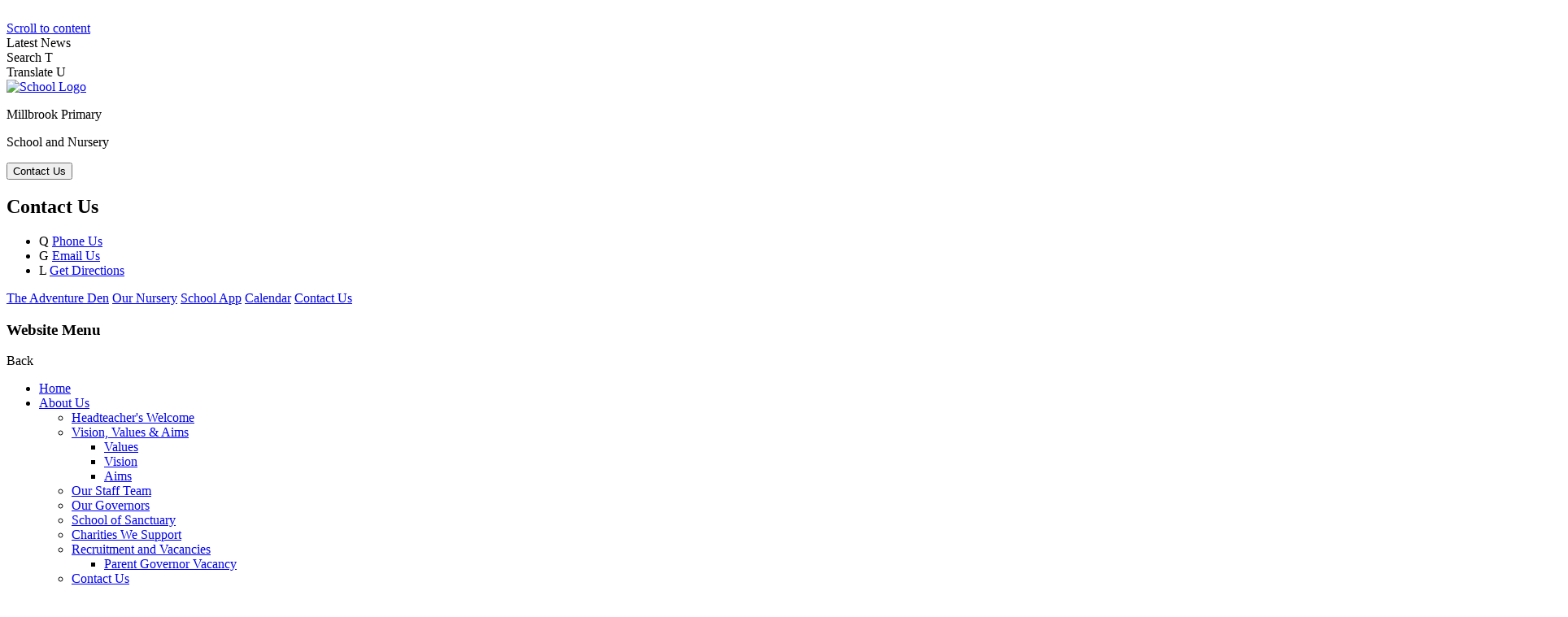

--- FILE ---
content_type: text/html; charset=utf-8
request_url: https://www.millbrookprimary.org.uk/
body_size: 79403
content:

<!doctype html>

            <!--[if IE 6]><html class="lt-ie10 lt-ie9 lt-ie8 lt-ie7 ie6 ie responsive" lang="en"><![endif]-->
            <!--[if IE 7]><html class="lt-ie10 lt-ie9 lt-ie8 ie7 ie responsive" lang="en"><![endif]-->
            <!--[if IE 8]><html class="lt-ie10 lt-ie9 ie8 ie responsive" lang="en"><![endif]-->
            <!--[if IE 9]><html class="lt-ie10 ie9 ie responsive" lang="en"><![endif]-->
            <!--[if gt IE 9]><!--><html class="responsive" lang="en"><!--<![endif]-->
            
  <head>
    <meta charset="utf-8">
    <meta http-equiv="X-UA-Compatible" content="IE=edge">
    <meta name="viewport" content="width=device-width, initial-scale=1">
    <meta name="description" content="Millbrook Primary School and Nursery">

    <title>Home | Millbrook Primary School and Nursery</title>

    




  <link rel="stylesheet" href="https://primarysite-prod-sorted.s3.amazonaws.com/static/7.0.4/gen/presenter_prologue_css.7b7812f9.css" type="text/css">




<style type="text/css">
  .ps_primarysite-editor_panel-site-coloured-content {
    background-color: #80011f!important;
  }
</style>


  <link rel="stylesheet" href="https://primarysite-prod-sorted.s3.amazonaws.com/static/7.0.4/gen/all-site-icon-choices.034951b5.css" type="text/css">



    
    <link rel="shortcut icon" href="https://primarysite-prod.s3.amazonaws.com/theme/MillbrookPrimarySchoolandNursery/favicon.ico">
    <link rel="apple-touch-icon" href="https://primarysite-prod.s3.amazonaws.com/theme/MillbrookPrimarySchoolandNursery/apple-touch-icon-precomposed.png">
    <link rel="apple-touch-icon-precomposed" href="https://primarysite-prod.s3.amazonaws.com/theme/MillbrookPrimarySchoolandNursery/apple-touch-icon-precomposed.png">
    
    
    <meta name="application-name" content="Millbrook Primary School and Nursery">
    <meta name="msapplication-TileColor" content="#80011f">
    <meta name="msapplication-TileImage" content="https://primarysite-prod.s3.amazonaws.com/theme/MillbrookPrimarySchoolandNursery/metro-icon.png">

    
    <link rel="stylesheet" class="style-swap current-stylesheet" type="text/css" href="https://primarysite-prod.s3.amazonaws.com/theme/BuildAssets/left-nav.css">
		<link rel="stylesheet" class="style-swap current-stylesheet" type="text/css" href="https://primarysite-prod.s3.amazonaws.com/theme/MillbrookPrimarySchoolandNursery/style.css">
    
    
    
    
    <link href="https://fonts.googleapis.com/css?family=Montserrat:400,400i,600,600i,700,700i&display=swap" rel="stylesheet">
    <link href="https://fonts.googleapis.com/css?family=Just+Another+Hand&display=swap" rel="stylesheet">
    
    
<link class="style-swap current-stylesheet" href="https://primarysite-prod.s3.amazonaws.com/theme/BuildAssets/swiper.css" rel="stylesheet" type="text/css"/>
<link class="style-swap current-stylesheet" href="https://primarysite-prod.s3.amazonaws.com/theme/MillbrookPrimarySchoolandNursery/homepage.css" rel="stylesheet" type="text/css"/>


    

<script>
  // This is the first instance of `window.psProps`, so if these values are removed, make sure
  // `window.psProps = {};` is still there because it's used in other places.
  window.psProps = {
    lazyLoadFallbackScript: 'https://primarysite-prod-sorted.s3.amazonaws.com/static/7.0.4/gen/lazy_load.1bfa9561.js',
    picturefillScript: 'https://primarysite-prod-sorted.s3.amazonaws.com/static/7.0.4/gen/picturefill.a26ebc92.js'
  };
</script>


  <script type="text/javascript" src="https://primarysite-prod-sorted.s3.amazonaws.com/static/7.0.4/gen/presenter_prologue_js.cfb79a3d.js"></script>


<script type="text/javascript">
  function ie() {
    for (var v = 3, el = document.createElement('b'), all = el.all || [];
      el.innerHTML = '<!--[if gt IE ' + (++v) + ']><i><![endif]-->', all[0]; );
    return v > 4 ? v : document.documentMode;
  }

  $(function() {
    switch (ie()) {
      case 10:
        ps.el.html.addClass('ie10');
      case 9:
      case 8:
        ps.el.body.prepend(
          '<div class="unsupported-browser">' +
            '<span class="warning-logo">&#xe00a; </span>' +
            'This website may not display correctly as you are using an old version of ' +
            'Internet Explorer. <a href="/primarysite/unsupported-browser/">More info</a>' +
          '</div>');
        break;
    }
  });
</script>

<script type="text/javascript">
  $(function() {
    ps.el.body
      .data('social_media_url', 'https://social.secure-primarysite.net/site/millbrook-primary-telford/')
      .data('social_media_api', 'https://social.secure-primarysite.net/api/site-connected/millbrook-primary-telford/')
      .data('STATIC_URL', 'https://primarysite-prod-sorted.s3.amazonaws.com/static/7.0.4/')
      .data('site_width', 670)
      .data('news_width', 482)
      .data('csrf_token', 'UVmBbMJ7IMfZXPu0DzczV0tei7QDBFbWfmjfA38JgPeHjcwJKmYfC7WBEcdVlq8p')
      .data('disable_right_click', 'True')
      .data('normalize_css', 'https://primarysite-prod-sorted.s3.amazonaws.com/static/7.0.4/gen/normalize_css.7bf5a737.css')
      .data('ck_editor_counterbalances', 'https://primarysite-prod-sorted.s3.amazonaws.com/static/7.0.4/gen/ck_editor_counterbalances.2519b40e.css')
      .data('basic_site', false)
      // Seasonal Effects
      .data('include_seasonal_effects', 'False')
      .data('show_seasonal_effects_on_page', 'True')
      .data('seasonal_effect', '23')
      .data('can_enable_seasonal_effects', 'True')
      .data('seasonal_effect_active', 'False')
      .data('disablePicturesBlock', false)
      .data('hasNewCookiePopup', true);

    if (document.documentElement.dataset.userId) {
      window.updateCsrf();
    }
  });
</script>


<script>

function recaptchaCallback() {
    grecaptcha.ready(function() {
        var grecaptcha_execute = function(){
    grecaptcha.execute('6LcHwgAiAAAAAJ6ncdKlMyB1uNoe_CBvkfgBiJz1', {action: 'homepage'}).then(function(token) {
        document.querySelectorAll('input.django-recaptcha-hidden-field').forEach(function (value) {
            value.value = token;
        });
        return token;
    })
};
grecaptcha_execute()
setInterval(grecaptcha_execute, 120000);


    });
  };
</script>






  </head>

  
<body class="home-body sub-nav-hide">
 
  	

		
    <div class="responsive-bar visible-small">
      <div class="nav-trigger-wrap nav-toggle responsive-only" id="menu-trigger">
        <div class="trigger-lines">
          <span class="burger-line">&nbsp;</span>
          <span class="burger-line">&nbsp;</span>
          <span class="burger-line">&nbsp;</span>
        </div>
      </div> 
      <span class="responsive-bar-search icon-font-magnify"></span> 
    </div> <!-- end responsive-bar -->

    <div class="container sub-nav-hide "> 
      
      <a href="#scrolltocontent" class="scroll-to-content high-visibility-only">Scroll to content</a>

      <div class="top-bar">
        <div class="color-bar">
          

 <span class="scrolling-intro">
  Latest News
 </span>
 <section class="scrolling-banner medium">
  <span>
   
  </span>
 </section>
 
          
          <div class="cp-top-bar">
            <section class="cp-top-content">  

              <article class="cp-content-wrap search-wrap">  
                <div class="cp-content-trigger desktop-only">
                  <div class="cp-icon-wrap">
                    <span class="cp-icon-name">Search</span>
                    <span class="cp-font-icon" aria-hidden="true">&#x0054;</span>
                  </div>
                </div>  
                <div class="cp-content-block">
                  
                  
                  


  <div class="google-search-widget" data-cookie="google-search">
    <textarea data-template="cookie" hidden>
      <script src="https://cse.google.com/cse.js?cx=5671fa9b353523423"></script>
      <gcse:searchbox-only></gcse:searchbox-only>
    </textarea>
  </div>


                </div>   
              </article><!-- end content-wrap -->

              <article class="cp-content-wrap translate-wrap desktop-only">  
                <div class="cp-content-trigger">
                  <div class="cp-icon-wrap">
                    <span class="cp-icon-name">Translate</span>
                    <span class="cp-font-icon" aria-hidden="true">&#x0055;</span>
                  </div>
                </div>  
                <div class="cp-content-block">      
                  
          				


  



  <div class="google-translate-widget " id="google_translate_element" data-cookie="google-translate">
    <textarea data-template="cookie" hidden>
      

      <script>
        function googleTranslateElementInit() {
          new google.translate.TranslateElement({
            layout: google.translate.TranslateElement.InlineLayout.SIMPLE,
            pageLanguage: 'en'
          }, 'google_translate_element');
        }
      </script>

      <script src="https://translate.google.com/translate_a/element.js?cb=googleTranslateElementInit"></script>
      <script src="https://primarysite-prod-sorted.s3.amazonaws.com/static/7.0.4/gen/google_translate.3323e9a6.js"></script>
    </textarea>
  </div>


                </div>   
              </article><!-- end content-wrap -->

            </section><!-- end cp-top-content -->
          </div><!-- end top-bar -->
        </div>
        
        <header class="main-header">
          
          <a href="/" class="home-link" title="Home Page">
            <img src="https://primarysite-prod.s3.amazonaws.com/theme/MillbrookPrimarySchoolandNursery/school-logo.png" alt="School Logo"/>
          </a>
          <div class="school-details">
            <p class="school-name">Millbrook Primary</p>
            <p class="school-name-two">School and Nursery</p>
          </div>
        </header>
        
        <button class="contact-trigger responsive-only" id="contact-trigger">
          <span class="contact-trigger-wrap">     
            <span class="ct-text">Contact Us</span>
          </span>  
        </button>

        <div class="get-in-touch responsive-only">
          <div class="gt-wrap"> 
            <h2 class="contact-heading">Contact Us</h2>

            <div class="g-part">

              <ul class="contact-info">   
                <li class="item-1">
                  <span class="cp-font-icon" aria-hidden="true">&#x0051;</span>
                  <a href="tel:01952 387640">Phone Us</a>      
                </li>
                <li class="item-2">
                  <span class="cp-font-icon" aria-hidden="true">&#x0047;</span>
                  <a href="mailto:a3361@telford.gov.uk">Email Us</a>       
                </li>
                <li class="item-3">
                  <span class="cp-font-icon" aria-hidden="true">&#x004c;</span>
                  <a href="#" target="_blank" rel="noopener">Get Directions</a>

                </li>
              </ul>

            </div>

          </div>
        </div>
        
        <div class="quicklinks">
          <a class="ql-link clubs" href="/special/kidz-cove/">The Adventure Den<span class="cp-font-icon" aria-hidden="true"></span></a>
          <a class="ql-link nursery" href="/special/nursery/">Our Nursery<span class="cp-font-icon" aria-hidden="true"></span></a>
          <a class="ql-link app" href="/our-school-app/">School App<span class="cp-font-icon" aria-hidden="true"></span></a>
          <a class="ql-link calendar" href="/diary/grid/">Calendar<span class="cp-font-icon" aria-hidden="true"></span></a>
          <a class="ql-link contact desktop-only" href="/contact-us/">Contact Us</a>
        </div>
        
        <nav class="main-nav mobile-nav small">
       <span class="nav-toggle"></span>
        <h3 class="ps_mobile-header">Website Menu</h3>
        <span class="cp-close">Back</span>

        <ul>
          <li class="ps_topic_link home-btn"><a href="/">Home</a></li>
          <li class="ps_nav-top-level ps_submenu ps_topic_link ps_topic_slug_about-us"><a href="/topic/about-us" >About Us</a><ul><li class="  ps_page_link ps_page_slug_headteachers-welcome"><a href="/headteachers-welcome/" >Headteacher&#x27;s Welcome</a></li>
<li class=" ps_submenu ps_page_link ps_page_slug_vision-values-aims"><a href="/vision-values-aims/" >Vision, Values &amp; Aims</a><ul><li class="  ps_page_link ps_page_slug_values-1"><a href="/values-1/" >Values</a></li>
<li class="  ps_page_link ps_page_slug_vision"><a href="/vision/" >Vision</a></li>
<li class="  ps_page_link ps_page_slug_aims-1"><a href="/aims-1/" >Aims</a></li></ul></li>
<li class="  ps_page_link ps_page_slug_our-staff-team"><a href="/our-staff-team/" >Our Staff Team</a></li>
<li class="  ps_page_link ps_page_slug_our-governors"><a href="/our-governors/" >Our Governors</a></li>
<li class="  ps_page_link ps_page_slug_school-of-sanctuary"><a href="/school-of-sanctuary/" >School of Sanctuary </a></li>
<li class="  ps_page_link ps_page_slug_charities-we-support-1"><a href="/charities-we-support-1/" >Charities We Support</a></li>
<li class=" ps_submenu ps_page_link ps_page_slug_recruitment-and-vacancies"><a href="/recruitment-and-vacancies/" >Recruitment and Vacancies</a><ul><li class="  ps_page_link ps_page_slug_parent-governor-vacancy"><a href="/parent-governor-vacancy/" >Parent Governor Vacancy</a></li></ul></li>
<li class="  ps_page_link ps_page_slug_contact-us"><a href="/contact-us/" >Contact Us</a></li></ul></li>
          <li class="ps_nav-top-level ps_submenu ps_topic_link ps_topic_slug_key-information"><a href="/topic/key-information" >Key Information</a><ul><li class="  ps_page_link ps_page_slug_admissions-1"><a href="/admissions-1/" >Admissions</a></li>
<li class="  ps_page_link ps_page_slug_attendance-2"><a href="/attendance-2/" >Attendance </a></li>
<li class=" ps_submenu ps_page_link ps_page_slug_curriculum"><a href="/curriculum/" >Curriculum</a><ul><li class="  ps_page_link ps_page_slug_phonics"><a href="/phonics/" >Phonics</a></li>
<li class="  ps_page_link ps_page_slug_reading-1"><a href="/reading-1/" >Reading</a></li>
<li class="  ps_page_link ps_page_slug_writing-1"><a href="/writing-1/" >Writing</a></li>
<li class="  ps_page_link ps_page_slug_maths-9"><a href="/maths-9/" >Maths</a></li>
<li class="  ps_page_link ps_page_slug_art-3"><a href="/art-3/" >Art</a></li>
<li class="  ps_page_link ps_page_slug_computing-2"><a href="/computing-2/" >Computing</a></li>
<li class="  ps_page_link ps_page_slug_dt-3"><a href="/dt-3/" >DT</a></li>
<li class="  ps_page_link ps_page_slug_geography-3"><a href="/geography-3/" >Geography</a></li>
<li class="  ps_page_link ps_page_slug_history-3"><a href="/history-3/" >History</a></li>
<li class="  ps_page_link ps_page_slug_mfl-2"><a href="/mfl-2/" >MFL</a></li>
<li class="  ps_page_link ps_page_slug_music-3"><a href="/music-3/" >Music</a></li>
<li class="  ps_page_link ps_page_slug_personal-development"><a href="/personal-development/" >Personal Development</a></li>
<li class="  ps_page_link ps_page_slug_pe-2"><a href="/pe-2/" >PE</a></li>
<li class="  ps_page_link ps_page_slug_re-3"><a href="/re-3/" >RE</a></li>
<li class="  ps_page_link ps_page_slug_science-3"><a href="/science-3/" >Science</a></li>
<li class="  ps_page_link ps_page_slug_early-years"><a href="/early-years/" >Early Years</a></li></ul></li>
<li class=" ps_submenu ps_page_link ps_page_slug_financial-information"><a href="/financial-information/" >Financial Information</a><ul><li class="  ps_page_link ps_page_slug_private-school-accounts"><a href="/private-school-accounts/" >Private School  Accounts</a></li>
<li class="  ps_page_link ps_page_slug_school-fund-audited-accounts"><a href="/school-fund-audited-accounts/" >School Fund Audited Accounts</a></li>
<li class="  ps_page_link ps_page_slug_extended-provision-audited-accounts"><a href="/extended-provision-audited-accounts/" >Extended Provision Audited Accounts</a></li></ul></li>
<li class=" ps_submenu ps_page_link ps_page_slug_policies-1"><a href="/policies-1/" >Policies</a><ul><li class="  ps_page_link ps_page_slug_accessibility-plan"><a href="/accessibility-plan/" >Accessibility Plan</a></li>
<li class=" ps_submenu ps_page_link ps_page_slug_attendance"><a href="/attendance/" >Attendance</a><ul><li class="  ps_page_link ps_page_slug_intorduction-philosophy-and-principles"><a href="/intorduction-philosophy-and-principles/" >Intorduction, Philosophy and Principles</a></li>
<li class=" ps_submenu ps_page_link ps_page_slug_procedures-1"><a href="/procedures-1/" >Procedures</a><ul><li class="  ps_page_link ps_page_slug_stage-1-registration"><a href="/stage-1-registration/" >Stage 1 - Registration</a></li>
<li class="  ps_page_link ps_page_slug_stage-2-first-day-contact"><a href="/stage-2-first-day-contact/" >Stage 2 - First Day Contact</a></li>
<li class="  ps_page_link ps_page_slug_outcome-of-poor-attendance"><a href="/outcome-of-poor-attendance/" >Outcome of poor attendance</a></li>
<li class="  ps_page_link ps_page_slug_attendance-sal-process"><a href="/attendance-sal-process/" >Attendance SAL Process</a></li>
<li class=" ps_submenu ps_page_link ps_page_slug_performance"><a href="/performance/" >Performance</a><ul><li class="  ps_page_link ps_page_slug_practiceprocedures"><a href="/practiceprocedures/" >Practice/Procedures</a></li>
<li class="  ps_page_link ps_page_slug_school-culture-incentives"><a href="/school-culture-incentives/" >School Culture &amp; Incentives</a></li>
<li class=" ps_submenu ps_page_link ps_page_slug_good-practice"><a href="/good-practice/" >Good Practice</a><ul><li class="  ps_page_link ps_page_slug_removal-from-roll"><a href="/removal-from-roll/" >Removal from Roll</a></li>
<li class="  ps_page_link ps_page_slug_expected-first-day-attendance"><a href="/expected-first-day-attendance/" >Expected First Day Attendance</a></li>
<li class="  ps_page_link ps_page_slug_professional-development-days"><a href="/professional-development-days/" >Professional Development Days</a></li>
<li class="  ps_page_link ps_page_slug_analysis-of-attendance"><a href="/analysis-of-attendance/" >Analysis of Attendance</a></li></ul></li></ul></li></ul></li>
<li class=" ps_submenu ps_page_link ps_page_slug_types-of-absences"><a href="/types-of-absences/" >Types of Absences</a><ul><li class="  ps_page_link ps_page_slug_unauthorised-absences"><a href="/unauthorised-absences/" >Unauthorised Absences</a></li>
<li class="  ps_page_link ps_page_slug_parently-condoned-absences"><a href="/parently-condoned-absences/" >Parently Condoned Absences</a></li>
<li class="  ps_page_link ps_page_slug_lateness"><a href="/lateness/" >Lateness</a></li></ul></li>
<li class=" ps_submenu ps_page_link ps_page_slug_roles"><a href="/roles/" >Roles</a><ul><li class="  ps_page_link ps_page_slug_attendance-administrator"><a href="/attendance-administrator/" >Attendance Administrator</a></li>
<li class="  ps_page_link ps_page_slug_class-teacher"><a href="/class-teacher/" >Class Teacher</a></li>
<li class="  ps_page_link ps_page_slug_welfare-officer"><a href="/welfare-officer/" >Welfare Officer</a></li>
<li class="  ps_page_link ps_page_slug_nap-nominated-attendance-person"><a href="/nap-nominated-attendance-person/" >NAP - Nominated Attendance Person</a></li></ul></li>
<li class=" ps_submenu ps_page_link ps_page_slug_leave-of-absence-penalty-notices"><a href="/leave-of-absence-penalty-notices/" >Leave of Absence &amp; Penalty Notices</a><ul><li class="  ps_page_link ps_page_slug_penalty-notices"><a href="/penalty-notices/" >Penalty Notices</a></li></ul></li>
<li class="  ps_page_link ps_page_slug_extended-overseas-trips"><a href="/extended-overseas-trips/" >Extended Overseas Trips</a></li>
<li class="  ps_page_link ps_page_slug_attendance-support-team"><a href="/attendance-support-team/" >Attendance Support Team</a></li>
<li class="  ps_page_link ps_page_slug_in-year-transfers"><a href="/in-year-transfers/" >In year transfers</a></li>
<li class=" ps_submenu ps_page_link ps_page_slug_good-practice-1"><a href="/good-practice-1/" >Good Practice</a><ul><li class="  ps_page_link ps_page_slug_children-in-carelooked-after-children"><a href="/children-in-carelooked-after-children/" >Children in Care/looked After Children</a></li>
<li class=" ps_submenu ps_page_link ps_page_slug_the-ast-guidance-and-referrals"><a href="/the-ast-guidance-and-referrals/" >The AST Guidance and Referrals</a><ul><li class="  ps_page_link ps_page_slug_referrals"><a href="/referrals/" >Referrals</a></li></ul></li>
<li class="  ps_page_link ps_page_slug_las-policy-for-prosecution"><a href="/las-policy-for-prosecution/" >LAs Policy for Prosecution</a></li>
<li class="  ps_page_link ps_page_slug_what-is-an-eso"><a href="/what-is-an-eso/" >What is an ESO</a></li></ul></li></ul></li>
<li class=" ps_submenu ps_page_link ps_page_slug_anti-bullying"><a href="/anti-bullying/" >Anti Bullying</a><ul><li class="  ps_page_link ps_page_slug_what-is-bullying"><a href="/what-is-bullying/" >What is Bullying</a></li>
<li class="  ps_page_link ps_page_slug_the-effects-of-bullying"><a href="/the-effects-of-bullying/" >The Effects of Bullying</a></li>
<li class="  ps_page_link ps_page_slug_types-of-bullying"><a href="/types-of-bullying/" >Types of Bullying</a></li>
<li class="  ps_page_link ps_page_slug_prejudice-related-language"><a href="/prejudice-related-language/" >Prejudice-related Language</a></li>
<li class="  ps_page_link ps_page_slug_online-bullying"><a href="/online-bullying/" >Online Bullying</a></li>
<li class="  ps_page_link ps_page_slug_what-is-not-bullying"><a href="/what-is-not-bullying/" >What is not Bullying</a></li>
<li class="  ps_page_link ps_page_slug_responding-to-bullying"><a href="/responding-to-bullying/" >Responding to Bullying</a></li>
<li class="  ps_page_link ps_page_slug_preventing-bullying"><a href="/preventing-bullying/" >Preventing Bullying</a></li></ul></li>
<li class="  ps_page_link ps_page_slug_behaviour-self-regulation"><a href="/behaviour-self-regulation/" >Behaviour &amp; Self Regulation</a></li>
<li class="  ps_page_link ps_page_slug_cic-lac-plac"><a href="/cic-lac-plac/" >CiC LAC PLAC</a></li>
<li class=" ps_submenu ps_page_link ps_page_slug_charging-remissions"><a href="/charging-remissions/" >Charging &amp; Remissions</a><ul><li class="  ps_page_link ps_page_slug_roles-responsibilities"><a href="/roles-responsibilities/" >Roles &amp; Responsibilities</a></li>
<li class="  ps_page_link ps_page_slug_where-charges-cannot-be-made"><a href="/where-charges-cannot-be-made/" >Where charges cannot be made</a></li>
<li class="  ps_page_link ps_page_slug_where-charges-can-be-made"><a href="/where-charges-can-be-made/" >Where charges can be made</a></li>
<li class="  ps_page_link ps_page_slug_voluntary-contributions"><a href="/voluntary-contributions/" >Voluntary contributions</a></li>
<li class="  ps_page_link ps_page_slug_activities-we-charge-for"><a href="/activities-we-charge-for/" >Activities we charge for</a></li>
<li class="  ps_page_link ps_page_slug_remissions"><a href="/remissions/" >Remissions</a></li>
<li class="  ps_page_link ps_page_slug_monitoring-arrangements"><a href="/monitoring-arrangements/" >Monitoring Arrangements</a></li></ul></li>
<li class=" ps_submenu ps_page_link ps_page_slug_child-protection-safeguarding"><a href="/child-protection-safeguarding/" >Child Protection &amp; Safeguarding</a><ul><li class="  ps_page_link ps_page_slug_safeguarding-team"><a href="/safeguarding-team/" >Safeguarding Team</a></li>
<li class="  ps_page_link ps_page_slug_summary-aims"><a href="/summary-aims/" >Summary &amp; Aims</a></li>
<li class=" ps_submenu ps_page_link ps_page_slug_part-one-safeguarding-info"><a href="/part-one-safeguarding-info/" >Part One: Safeguarding info</a><ul><li class="  ps_page_link ps_page_slug_the-role-of-our-staff"><a href="/the-role-of-our-staff/" >The Role of our Staff</a></li>
<li class="  ps_page_link ps_page_slug_staff-training-induction"><a href="/staff-training-induction/" >Staff Training &amp; Induction</a></li>
<li class="  ps_page_link ps_page_slug_early-help"><a href="/early-help/" >Early Help</a></li>
<li class=" ps_submenu ps_page_link ps_page_slug_abuse-neglect"><a href="/abuse-neglect/" >Abuse &amp; Neglect</a><ul><li class="  ps_page_link ps_page_slug_physical-abuse"><a href="/physical-abuse/" >Physical Abuse</a></li>
<li class="  ps_page_link ps_page_slug_emotional-abuse"><a href="/emotional-abuse/" >Emotional Abuse</a></li>
<li class="  ps_page_link ps_page_slug_sexual-abuse"><a href="/sexual-abuse/" >Sexual Abuse</a></li>
<li class="  ps_page_link ps_page_slug_neglect"><a href="/neglect/" >Neglect</a></li></ul></li>
<li class=" ps_submenu ps_page_link ps_page_slug_safeguarding-issues-2"><a href="/safeguarding-issues-2/" >Safeguarding Issues</a><ul><li class=" ps_submenu ps_page_link ps_page_slug_child-on-child-abuse"><a href="/child-on-child-abuse/" >Child on Child Abuse</a><ul><li class="  ps_page_link ps_page_slug_our-approach-to-prevent-on-child-abuseing-child"><a href="/our-approach-to-prevent-on-child-abuseing-child/" >Our approach to prevent on child abuseing child</a></li>
<li class="  ps_page_link ps_page_slug_our-response-to-child-on-child-abuse-including-rep"><a href="/our-response-to-child-on-child-abuse-including-rep/" >Our response to child on child abuse, including reports of sexual violence or sexual harassment and hate crime</a></li>
<li class="  ps_page_link ps_page_slug_risk-assessment-and-safety-planning-support"><a href="/risk-assessment-and-safety-planning-support/" >Risk assessment and safety planning &amp; support</a></li>
<li class="  ps_page_link ps_page_slug_action-following-a-report-of-child-on-child-abuse"><a href="/action-following-a-report-of-child-on-child-abuse/" >Action following a report of child on child abuse</a></li>
<li class="  ps_page_link ps_page_slug_options-to-manage-the-report"><a href="/options-to-manage-the-report/" >Options to manage the report</a></li>
<li class="  ps_page_link ps_page_slug_ongoing-response-to-child-on-child-abuse-including"><a href="/ongoing-response-to-child-on-child-abuse-including/" >Ongoing response to child on child abuse, including sexual violence or sexual harassment and hate crime</a></li></ul></li>
<li class="  ps_page_link ps_page_slug_child-on-child-sexual-violence-and-sexual-harassme"><a href="/child-on-child-sexual-violence-and-sexual-harassme/" >Child on Child Sexual Violence and Sexual Harassment</a></li>
<li class="  ps_page_link ps_page_slug_child-sexual-exploitation-cse-and-child-criminal-e"><a href="/child-sexual-exploitation-cse-and-child-criminal-e/" >Child Sexual Exploitation (CSE) and Child Criminal Exploitation (CSE)</a></li>
<li class="  ps_page_link ps_page_slug_county-lines"><a href="/county-lines/" >County Lines</a></li>
<li class="  ps_page_link ps_page_slug_hate-crime"><a href="/hate-crime/" >Hate Crime</a></li>
<li class="  ps_page_link ps_page_slug_racist-incidents"><a href="/racist-incidents/" >Racist Incidents</a></li>
<li class="  ps_page_link ps_page_slug_modern-slavery"><a href="/modern-slavery/" >Modern Slavery</a></li>
<li class="  ps_page_link ps_page_slug_mental-health"><a href="/mental-health/" >Mental Health</a></li>
<li class="  ps_page_link ps_page_slug_serious-violence-1"><a href="/serious-violence-1/" >Serious Violence</a></li>
<li class="  ps_page_link ps_page_slug_child-abduction-and-community-safety-incidents"><a href="/child-abduction-and-community-safety-incidents/" >Child abduction and community safety incidents</a></li>
<li class="  ps_page_link ps_page_slug_cyber-crime-1"><a href="/cyber-crime-1/" >Cyber Crime</a></li>
<li class=" ps_submenu ps_page_link ps_page_slug_parent-conflict"><a href="/parent-conflict/" >Parent conflict</a><ul><li class="  ps_page_link ps_page_slug_domestic-abuse-1"><a href="/domestic-abuse-1/" >Domestic abuse</a></li></ul></li>
<li class="  ps_page_link ps_page_slug_homelessness-1"><a href="/homelessness-1/" >Homelessness</a></li>
<li class="  ps_page_link ps_page_slug_honour-based-abuse-1"><a href="/honour-based-abuse-1/" >&#x27;Honour based&#x27; abuse</a></li>
<li class="  ps_page_link ps_page_slug_fgm"><a href="/fgm/" >FGM</a></li>
<li class="  ps_page_link ps_page_slug_forced-marriage"><a href="/forced-marriage/" >Forced Marriage</a></li>
<li class="  ps_page_link ps_page_slug_preventing-radicalisation-1"><a href="/preventing-radicalisation-1/" >Preventing radicalisation</a></li>
<li class="  ps_page_link ps_page_slug_the-prevent-duty"><a href="/the-prevent-duty/" >The Prevent duty</a></li></ul></li>
<li class=" ps_submenu ps_page_link ps_page_slug_concerns-and-referrals"><a href="/concerns-and-referrals/" >Concerns and Referrals</a><ul><li class="  ps_page_link ps_page_slug_what-to-do-if-you-have-concerns-about-a-child"><a href="/what-to-do-if-you-have-concerns-about-a-child/" >What to do if you have concerns about a child</a></li>
<li class="  ps_page_link ps_page_slug_immediate-response-to-a-child-or-a-parent"><a href="/immediate-response-to-a-child-or-a-parent/" >Immediate response to a child or a parent</a></li>
<li class="  ps_page_link ps_page_slug_the-role-of-the-local-authority"><a href="/the-role-of-the-local-authority/" >The role of the local authority</a></li>
<li class="  ps_page_link ps_page_slug_record-keeping"><a href="/record-keeping/" >Record keeping</a></li>
<li class="  ps_page_link ps_page_slug_what-to-do-if-you-have-a-safeguarding-concern-abou"><a href="/what-to-do-if-you-have-a-safeguarding-concern-abou/" >What to do if you have a safeguarding concern about another member of staff</a></li>
<li class="  ps_page_link ps_page_slug_what-to-do-if-you-are-concerned-about-another-safe"><a href="/what-to-do-if-you-are-concerned-about-another-safe/" >What to do if you are concerned about another safeguarding practice in the school</a></li>
<li class="  ps_page_link ps_page_slug_whistleblowing-procedures"><a href="/whistleblowing-procedures/" >Whistleblowing procedures</a></li></ul></li></ul></li>
<li class=" ps_submenu ps_page_link ps_page_slug_part-two-the-management-of-safeguarding"><a href="/part-two-the-management-of-safeguarding/" >Part Two: The management of safeguarding</a><ul><li class="  ps_page_link ps_page_slug_designated-safeguarding-leads"><a href="/designated-safeguarding-leads/" >Designated Safeguarding Leads</a></li>
<li class="  ps_page_link ps_page_slug_multi-agency-working-and-information-sharing"><a href="/multi-agency-working-and-information-sharing/" >Multi-Agency Working and Information Sharing</a></li>
<li class=" ps_submenu ps_page_link ps_page_slug_opportunities-to-teach-safeguarding"><a href="/opportunities-to-teach-safeguarding/" >Opportunities to Teach Safeguarding</a><ul><li class="  ps_page_link ps_page_slug_online-safety-1"><a href="/online-safety-1/" >Online Safety</a></li>
<li class="  ps_page_link ps_page_slug_mobile-and-smart-technology"><a href="/mobile-and-smart-technology/" >Mobile and smart technology</a></li>
<li class="  ps_page_link ps_page_slug_the-use-of-reasonable-force"><a href="/the-use-of-reasonable-force/" >The Use of Reasonable Force</a></li></ul></li>
<li class="  ps_page_link ps_page_slug_hiring-out-our-facilities-premises"><a href="/hiring-out-our-facilities-premises/" >Hiring out our Facilities &amp; Premises</a></li>
<li class="  ps_page_link ps_page_slug_children-missing-from-education-1"><a href="/children-missing-from-education-1/" >Children Missing from Education</a></li>
<li class=" ps_submenu ps_page_link ps_page_slug_alternative-provision"><a href="/alternative-provision/" >Alternative Provision</a><ul><li class="  ps_page_link ps_page_slug_elective-home-education-1"><a href="/elective-home-education-1/" >Elective Home Education</a></li>
<li class="  ps_page_link ps_page_slug_children-who-need-a-social-worker"><a href="/children-who-need-a-social-worker/" >Children who need a Social Worker</a></li>
<li class="  ps_page_link ps_page_slug_children-requiring-mental-health-support"><a href="/children-requiring-mental-health-support/" >Children requiring Mental Health Support</a></li>
<li class="  ps_page_link ps_page_slug_suicidal-intervention"><a href="/suicidal-intervention/" >Suicidal Intervention</a></li>
<li class="  ps_page_link ps_page_slug_looked-after-children"><a href="/looked-after-children/" >Looked After Children</a></li></ul></li>
<li class="  ps_page_link ps_page_slug_the-designated-teacher-1"><a href="/the-designated-teacher-1/" >The Designated Teacher</a></li>
<li class="  ps_page_link ps_page_slug_virtual-school-heads"><a href="/virtual-school-heads/" >Virtual School Heads</a></li>
<li class="  ps_page_link ps_page_slug_children-with-send-or-physical-health-issues"><a href="/children-with-send-or-physical-health-issues/" >Children with SEND or Physical Health issues</a></li>
<li class="  ps_page_link ps_page_slug_staff-and-parents"><a href="/staff-and-parents/" >Staff and Parents</a></li>
<li class="  ps_page_link ps_page_slug_changing-in-school"><a href="/changing-in-school/" >Changing in School</a></li></ul></li>
<li class=" ps_submenu ps_page_link ps_page_slug_part-3-safer-recruitment"><a href="/part-3-safer-recruitment/" >Part 3: Safer Recruitment</a><ul><li class="  ps_page_link ps_page_slug_recruitment-selection-process"><a href="/recruitment-selection-process/" >Recruitment &amp; Selection Process</a></li>
<li class="  ps_page_link ps_page_slug_visitors"><a href="/visitors/" >Visitors</a></li>
<li class="  ps_page_link ps_page_slug_alternative-provision-1"><a href="/alternative-provision-1/" >Alternative Provision</a></li>
<li class="  ps_page_link ps_page_slug_adult-work-experience"><a href="/adult-work-experience/" >Adult Work Experience</a></li>
<li class="  ps_page_link ps_page_slug_children-staying-with-host-families"><a href="/children-staying-with-host-families/" >Children Staying with Host Families</a></li>
<li class="  ps_page_link ps_page_slug_private-fostering"><a href="/private-fostering/" >Private Fostering</a></li>
<li class="  ps_page_link ps_page_slug_legal-reporting-duties"><a href="/legal-reporting-duties/" >Legal Reporting Duties</a></li></ul></li>
<li class="  ps_page_link ps_page_slug_useful-links-1"><a href="/useful-links-1/" >Useful links</a></li></ul></li>
<li class="  ps_page_link ps_page_slug_children-with-health-needs-that-con-not-attend-sch"><a href="/children-with-health-needs-that-con-not-attend-sch/" >Children with Health needs that con not attend school</a></li>
<li class="  ps_page_link ps_page_slug_complaints"><a href="/complaints/" >Complaints</a></li>
<li class="  ps_page_link ps_page_slug_data-protection"><a href="/data-protection/" >Data Protection</a></li>
<li class="  ps_page_link ps_page_slug_equality-information-and-objectives"><a href="/equality-information-and-objectives/" >Equality Information and Objectives</a></li>
<li class="  ps_page_link ps_page_slug_first-aid-1"><a href="/first-aid-1/" >First Aid</a></li>
<li class="  ps_page_link ps_page_slug_freedom-of-information-publication-scheme"><a href="/freedom-of-information-publication-scheme/" >Freedom of Information Publication Scheme</a></li>
<li class="  ps_page_link ps_page_slug_health-safety-1"><a href="/health-safety-1/" >Health &amp; Safety</a></li>
<li class="  ps_page_link ps_page_slug_information-collection-and-retention"><a href="/information-collection-and-retention/" >Information Collection and Retention</a></li>
<li class="  ps_page_link ps_page_slug_intimate-care-1"><a href="/intimate-care-1/" >Intimate Care</a></li>
<li class="  ps_page_link ps_page_slug_no-smoking"><a href="/no-smoking/" >No Smoking</a></li>
<li class="  ps_page_link ps_page_slug_nursery-admissions-1"><a href="/nursery-admissions-1/" >Nursery Admissions</a></li>
<li class="  ps_page_link ps_page_slug_online-safety-2"><a href="/online-safety-2/" >Online Safety</a></li>
<li class=" ps_submenu ps_page_link ps_page_slug_privacy-notice"><a href="/privacy-notice/" >Privacy Notice</a><ul><li class="  ps_page_link ps_page_slug_personal-data-we-hold"><a href="/personal-data-we-hold/" >Personal data we hold</a></li>
<li class="  ps_page_link ps_page_slug_our-legal-basis-for-using-data"><a href="/our-legal-basis-for-using-data/" >Our  legal basis for using data</a></li>
<li class="  ps_page_link ps_page_slug_collection-and-storage-of-data"><a href="/collection-and-storage-of-data/" >Collection and storage of data</a></li>
<li class="  ps_page_link ps_page_slug_data-sharing"><a href="/data-sharing/" >Data Sharing</a></li>
<li class="  ps_page_link ps_page_slug_rights-regarding-personal-data"><a href="/rights-regarding-personal-data/" >Rights regarding personal data</a></li>
<li class="  ps_page_link ps_page_slug_complaints-1"><a href="/complaints-1/" >Complaints</a></li></ul></li></ul></li>
<li class="  ps_page_link ps_page_slug_pupil-sports-premium-strategies"><a href="/pupil-sports-premium-strategies/" >Pupil &amp; Sports Premium Strategies</a></li>
<li class="  ps_page_link ps_page_slug_ofsted-and-performance-data"><a href="/ofsted-and-performance-data/" >Ofsted and Performance Data</a></li>
<li class="  ps_page_link ps_page_slug_safeguarding"><a href="/safeguarding/" >Safeguarding</a></li>
<li class="  ps_page_link ps_page_slug_send-inclusion"><a href="/send-inclusion/" >SEND &amp; Inclusion</a></li>
<li class="  ps_page_link ps_page_slug_student-wellbeing"><a href="/student-wellbeing/" >Student Wellbeing</a></li>
<li class="  ps_page_link ps_page_slug_whistle-blowing"><a href="/whistle-blowing/" >Whistle Blowing</a></li>
<li class=" ps_submenu ps_page_link ps_page_slug_relationships-sex-education"><a href="/relationships-sex-education/" >Relationships &amp; Sex Education</a><ul><li class=" ps_submenu ps_page_link ps_page_slug_rse-policy"><a href="/rse-policy/" >RSE Policy</a><ul><li class="  ps_page_link ps_page_slug_aims"><a href="/aims/" >Aims</a></li>
<li class="  ps_page_link ps_page_slug_statutory-requirement"><a href="/statutory-requirement/" >Statutory Requirement</a></li>
<li class="  ps_page_link ps_page_slug_policy-development"><a href="/policy-development/" >Policy Development</a></li>
<li class="  ps_page_link ps_page_slug_definition-relationships-education"><a href="/definition-relationships-education/" >Definition - Relationships Education</a></li>
<li class="  ps_page_link ps_page_slug_definition-sex-education"><a href="/definition-sex-education/" >Definition - Sex Education</a></li>
<li class="  ps_page_link ps_page_slug_curriculum-1"><a href="/curriculum-1/" >Curriculum</a></li>
<li class=" ps_submenu ps_page_link ps_page_slug_delivery-of-rse"><a href="/delivery-of-rse/" >Delivery of RSE</a><ul><li class="  ps_page_link ps_page_slug_delivery-expectations-1"><a href="/delivery-expectations-1/" >Delivery Expectations</a></li>
<li class="  ps_page_link ps_page_slug_managing-difficult-questions-1"><a href="/managing-difficult-questions-1/" >Managing Difficult Questions</a></li></ul></li>
<li class="  ps_page_link ps_page_slug_pupils-with-send"><a href="/pupils-with-send/" >Pupils with SEND</a></li>
<li class="  ps_page_link ps_page_slug_roles-responsibility"><a href="/roles-responsibility/" >Roles &amp; Responsibility</a></li>
<li class="  ps_page_link ps_page_slug_right-to-withdraw"><a href="/right-to-withdraw/" >Right to Withdraw</a></li>
<li class="  ps_page_link ps_page_slug_training-monitoring"><a href="/training-monitoring/" >Training &amp; Monitoring</a></li>
<li class="  ps_page_link ps_page_slug_religion-1"><a href="/religion-1/" >Religion</a></li>
<li class="  ps_page_link ps_page_slug_guidance"><a href="/guidance/" >Guidance</a></li></ul></li>
<li class="  ps_page_link ps_page_slug_rse-letter-english"><a href="/rse-letter-english/" >RSE letters</a></li>
<li class="  ps_page_link ps_page_slug_changing-me"><a href="/changing-me/" >Changing Me</a></li>
<li class="  ps_page_link ps_page_slug_relationships"><a href="/relationships/" >Relationships</a></li></ul></li></ul></li>
          <li class="ps_nav-top-level ps_submenu ps_topic_link ps_topic_slug_parents-carers"><a href="/topic/parents-carers" >Parents/Carers</a><ul><li class="  ps_page_link ps_page_slug_four-hills-education-trust"><a href="/four-hills-education-trust/" >Four Hills Education Trust</a></li>
<li class=" ps_submenu ps_page_link ps_page_slug_information-for-parents"><a href="/information-for-parents/" >Information for Parents</a><ul><li class="  ps_page_link ps_page_slug_school-uniform-2"><a href="/school-uniform-2/" >School Uniform</a></li>
<li class="  ps_page_link ps_page_slug_school-dinners-1"><a href="/school-dinners-1/" >School Dinners</a></li>
<li class="  ps_page_link ps_page_slug_illnesses-and-accidents"><a href="/illnesses-and-accidents/" >Illnesses and Accidents</a></li>
<li class="  ps_page_link ps_page_slug_the-school-day-1"><a href="/the-school-day-1/" >The School Day</a></li>
<li class="  ps_page_link ps_page_slug_pupil-collection"><a href="/pupil-collection/" >Pupil Collection</a></li>
<li class="  ps_page_link ps_page_slug_term-dates-2"><a href="/term-dates-2/" >Term Dates</a></li>
<li class="  ps_page_link ps_page_slug_our-school-app-1"><a href="/our-school-app-1/" >Our School App</a></li>
<li class=" ps_submenu ps_page_link ps_page_slug_incentives-and-rewards"><a href="/incentives-and-rewards/" >Incentives and Rewards</a><ul><li class=" ps_submenu ps_page_link ps_page_slug_attendance-1"><a href="/attendance-1/" >Attendance</a><ul><li class="  ps_page_link ps_page_slug_milkshake-cookie-break"><a href="/milkshake-cookie-break/" >Milkshake &amp; Cookie Break</a></li>
<li class="  ps_page_link ps_page_slug_family-prizes"><a href="/family-prizes/" >Family Prizes</a></li>
<li class="  ps_page_link ps_page_slug_vip-event"><a href="/vip-event/" >VIP Event</a></li>
<li class="  ps_page_link ps_page_slug_dojo-points"><a href="/dojo-points/" >Dojo Points</a></li></ul></li>
<li class="  ps_page_link ps_page_slug_class-dojo"><a href="/class-dojo/" >Class Dojo</a></li></ul></li>
<li class=" ps_submenu ps_page_link ps_page_slug_houses"><a href="/houses/" >Houses</a><ul><li class="  ps_page_link ps_page_slug_bennett"><a href="/bennett/" >Bennett</a></li>
<li class="  ps_page_link ps_page_slug_bushell"><a href="/bushell/" >Bushell</a></li>
<li class="  ps_page_link ps_page_slug_darwin"><a href="/darwin/" >Darwin</a></li>
<li class="  ps_page_link ps_page_slug_kinsella"><a href="/kinsella/" >Kinsella</a></li></ul></li>
<li class="  ps_page_link ps_page_slug_millbrooks-packed-lunch-plan"><a href="/millbrooks-packed-lunch-plan/" >Millbrook&#x27;s Packed lunch Plan</a></li>
<li class=" ps_submenu ps_page_link ps_page_slug_policy"><a href="/policy/" >Policy</a><ul><li class="  ps_page_link ps_page_slug_legislation"><a href="/legislation/" >Legislation</a></li>
<li class="  ps_page_link ps_page_slug_dfe-guidance"><a href="/dfe-guidance/" >DfE Guidance</a></li>
<li class="  ps_page_link ps_page_slug_leave-in-term-time"><a href="/leave-in-term-time/" >Leave in Term Time</a></li>
<li class="  ps_page_link ps_page_slug_extended-absence"><a href="/extended-absence/" >Extended Absence</a></li>
<li class="  ps_page_link ps_page_slug_procedures-for-agreed-extended-absence"><a href="/procedures-for-agreed-extended-absence/" >Procedures for Agreed Extended Absence</a></li>
<li class="  ps_page_link ps_page_slug_procedures-for-sharing-recommendations"><a href="/procedures-for-sharing-recommendations/" >Procedures for Sharing Recommendations</a></li>
<li class=" ps_submenu ps_page_link ps_page_slug_sample-letters"><a href="/sample-letters/" >Sample letters</a><ul><li class="  ps_page_link ps_page_slug_leave-in-tt-not-agreed"><a href="/leave-in-tt-not-agreed/" >Leave in TT not agreed</a></li>
<li class="  ps_page_link ps_page_slug_leave-taken-but-not-requested"><a href="/leave-taken-but-not-requested/" >Leave taken but not requested</a></li>
<li class="  ps_page_link ps_page_slug_leave-agreed"><a href="/leave-agreed/" >Leave Agreed</a></li>
<li class="  ps_page_link ps_page_slug_extended-leave-home-school-contract"><a href="/extended-leave-home-school-contract/" >Extended Leave Home School Contract</a></li></ul></li>
<li class=" ps_submenu ps_page_link ps_page_slug_procedures"><a href="/procedures/" >Procedures</a><ul><li class="  ps_page_link ps_page_slug_authorisation-procedure"><a href="/authorisation-procedure/" >Authorisation Procedure</a></li>
<li class="  ps_page_link ps_page_slug_puils-who-do-not-return"><a href="/puils-who-do-not-return/" >Puils who do not return</a></li>
<li class="  ps_page_link ps_page_slug_no-contract-agreed"><a href="/no-contract-agreed/" >No Contract Agreed</a></li></ul></li></ul></li>
<li class="  ps_page_link ps_page_slug_leave-guidance-notes-and-request-form"><a href="/leave-guidance-notes-and-request-form/" >Leave Guidance Notes and Request Form</a></li></ul></li>
<li class="  ps_page_link ps_page_slug_enrichment-offer"><a href="/enrichment-offer/" >Enrichment Offer</a></li>
<li class="  ps_page_link ps_page_slug_calendar"><a href="/diary/grid/" >Calendar</a></li>
<li class="  ps_page_link ps_page_slug_newsletters"><a href="/stream/newsletters/full/1/-//" >Newsletters</a></li>
<li class=" ps_submenu ps_page_link ps_page_slug_online-safety"><a href="/online-safety/" >Online Safety</a><ul><li class="  ps_page_link ps_page_slug_online-safety-guidance-and-training"><a href="/online-safety-guidance-and-training/" >Online Safety Guidance and Training</a></li>
<li class=" ps_submenu ps_page_link ps_page_slug_online-safety-newsletters"><a href="/online-safety-newsletters/" >Online Safety Newsletters</a><ul><li class="  ps_page_link ps_page_slug_2025"><a href="/2025/" >2025</a></li>
<li class="  ps_page_link ps_page_slug_2024"><a href="/2024/" >2024</a></li>
<li class="  ps_page_link ps_page_slug_2023-newsletters"><a href="/2023-newsletters/" >2023 Newsletters</a></li>
<li class="  ps_page_link ps_page_slug_2022-newsletters"><a href="/2022-newsletters/" >2022 Newsletters</a></li>
<li class="  ps_page_link ps_page_slug_2021-newsletters"><a href="/2021-newsletters/" >2021 Newsletters</a></li>
<li class="  ps_page_link ps_page_slug_2020-newsletters"><a href="/2020-newsletters/" >2020 Newsletters</a></li></ul></li>
<li class="  ps_page_link ps_page_slug_online-safety-tips"><a href="/online-safety-tips/" >Online Safety Tips</a></li>
<li class="  ps_page_link ps_page_slug_online-safety-workshop-13012026"><a href="/online-safety-workshop-13012026/" >Online safety workshop 13.01.2026</a></li></ul></li>
<li class="  ps_page_link ps_page_slug_concerns-and-complaints"><a href="/concerns-and-complaints/" >Concerns and Complaints</a></li>
<li class="  ps_page_link ps_page_slug_mental-health-and-wellbeing"><a href="/mental-health-and-wellbeing/" >Mental Health and Wellbeing</a></li>
<li class="  ps_page_link ps_page_slug_early-help-offer"><a href="/early-help-offer/" >Early Help Offer</a></li>
<li class=" ps_submenu ps_page_link ps_page_slug_about-our-nursery"><a href="/about-our-nursery/" >About Our Nursery</a><ul><li class="  ps_page_link ps_page_slug_about-our-nursery-1"><a href="/about-our-nursery-1/" >About our Nursery</a></li>
<li class="  ps_page_link ps_page_slug_our-nursery-team"><a href="/our-nursery-team/" >Our Nursery Team</a></li>
<li class="  ps_page_link ps_page_slug_flexible-and-extended-nursery-sessions"><a href="/flexible-and-extended-nursery-sessions/" >Flexible and Extended Nursery Sessions</a></li>
<li class="  ps_page_link ps_page_slug_nursery-group-pages-1"><a href="/nursery-group-pages-1/" >Nursery Group Pages</a></li>
<li class="  ps_page_link ps_page_slug_joining-our-nursery"><a href="/joining-our-nursery/" >Joining our Nursery</a></li>
<li class="  ps_page_link ps_page_slug_video-tour-4"><a href="/video-tour-4/" >Video Tour</a></li></ul></li>
<li class=" ps_submenu ps_page_link ps_page_slug_starting-reception-1"><a href="/starting-reception-1/" >Starting Reception</a><ul><li class="  ps_page_link ps_page_slug_welcome-to-reception-1"><a href="/welcome-to-reception-1/" >Welcome to Reception</a></li>
<li class="  ps_page_link ps_page_slug_transition-2"><a href="/transition-2/" >Transition</a></li>
<li class="  ps_page_link ps_page_slug_video-tour-3"><a href="/video-tour-3/" >Video Tour</a></li></ul></li>
<li class="  ps_page_link ps_page_slug_applying-for-a-secondary-school-place"><a href="/applying-for-a-secondary-school-place/" >Applying for a Secondary School Place</a></li>
<li class=" ps_submenu ps_page_link ps_page_slug_faq-funding-sources"><a href="/faq-funding-sources/" >FAQ - Funding Sources</a><ul><li class=" ps_submenu ps_page_link ps_page_slug_pupil-premium"><a href="/pupil-premium/" >Pupil Premium</a><ul><li class="  ps_page_link ps_page_slug_whos-eligible"><a href="/whos-eligible/" >Who&#x27;s Eligible?</a></li>
<li class="  ps_page_link ps_page_slug_hows-it-spent"><a href="/hows-it-spent/" >How&#x27;s it Spent?</a></li>
<li class="  ps_page_link ps_page_slug_how-to-apply"><a href="/how-to-apply/" >How to Apply</a></li></ul></li></ul></li>
<li class="  ps_page_link ps_page_slug_boreatton-park-residential"><a href="/boreatton-park-residential/" >Boreatton Park Residential</a></li></ul></li>
          <li class="ps_nav-top-level ps_submenu ps_topic_link ps_topic_slug_classes"><a href="/topic/classes" >Classes</a><ul><li class=" ps_submenu ps_page_link ps_page_slug_nursery-1"><a href="/nursery-1/" >Nursery</a><ul><li class=" ps_submenu ps_page_link ps_page_slug_current-learning-7"><a href="/current-learning-7/" >Current Learning</a><ul><li class="  ps_page_link ps_page_slug_autumn-term-7"><a href="/autumn-term-7/" >Autumn Term</a></li>
<li class="  ps_page_link ps_page_slug_spring-term-7"><a href="/spring-term-7/" >Spring Term</a></li>
<li class="  ps_page_link ps_page_slug_summer-term-7"><a href="/summer-term-7/" >Summer Term</a></li></ul></li>
<li class=" ps_submenu ps_page_link ps_page_slug_home-support-7"><a href="/home-support-7/" >Home Support</a><ul><li class="  ps_page_link ps_page_slug_speech"><a href="/speech/" >Speech</a></li>
<li class=" ps_submenu ps_page_link ps_page_slug_rwi-2"><a href="/rwi-2/" >RWI</a><ul><li class="  ps_page_link ps_page_slug_qr-codes-1"><a href="/qr-codes-1/" >QR Codes</a></li></ul></li>
<li class="  ps_page_link ps_page_slug_get-active"><a href="/get-active/" >Get Active</a></li>
<li class="  ps_page_link ps_page_slug_maths-7"><a href="/maths-7/" >Maths</a></li>
<li class="  ps_page_link ps_page_slug_home-challenges"><a href="/home-challenges/" >Home Challenges</a></li></ul></li></ul></li>
<li class=" ps_submenu ps_page_link ps_page_slug_reception-2"><a href="/reception-2/" >Reception</a><ul><li class=" ps_submenu ps_page_link ps_page_slug_current-learning"><a href="/current-learning/" >Current Learning</a><ul><li class="  ps_page_link ps_page_slug_autumn-term"><a href="/autumn-term/" >Autumn Term</a></li>
<li class="  ps_page_link ps_page_slug_spring-term"><a href="/spring-term/" >Spring Term</a></li>
<li class="  ps_page_link ps_page_slug_summer-term"><a href="/summer-term/" >Summer Term</a></li></ul></li>
<li class=" ps_submenu ps_page_link ps_page_slug_home-support"><a href="/home-support/" >Home Support</a><ul><li class=" ps_submenu ps_page_link ps_page_slug_rwi"><a href="/rwi/" >RWI</a><ul><li class="  ps_page_link ps_page_slug_qr-codes"><a href="/qr-codes/" >QR Codes</a></li></ul></li>
<li class="  ps_page_link ps_page_slug_mathematics"><a href="/mathematics/" >Mathematics</a></li>
<li class="  ps_page_link ps_page_slug_physical-development"><a href="/physical-development/" >Physical Development</a></li>
<li class="  ps_page_link ps_page_slug_online-lessons"><a href="/online-lessons/" >Online Lessons</a></li></ul></li>
<li class="  ps_page_link ps_page_slug_pe-days"><a href="/pe-days/" >P.E Days</a></li>
<li class="  ps_page_link ps_page_slug_trip-letters-and-consent-forms-1"><a href="/trip-letters-and-consent-forms-1/" >Trip Letters and Consent Forms</a></li></ul></li>
<li class=" ps_submenu ps_page_link ps_page_slug_ks1-years-1-2"><a href="/ks1-years-1-2/" >KS1 - Years 1 &amp; 2</a><ul><li class=" ps_submenu ps_page_link ps_page_slug_year-1"><a href="/year-1/" >Year 1</a><ul><li class=" ps_submenu ps_page_link ps_page_slug_current-learning-2"><a href="/current-learning-2/" >Current Learning</a><ul><li class="  ps_page_link ps_page_slug_autumn-term-1"><a href="/autumn-term-1/" >Autumn Term</a></li>
<li class="  ps_page_link ps_page_slug_spring-term-1"><a href="/spring-term-1/" >Spring Term</a></li>
<li class="  ps_page_link ps_page_slug_summer-term-1"><a href="/summer-term-1/" >Summer Term</a></li></ul></li>
<li class=" ps_submenu ps_page_link ps_page_slug_home-support-2"><a href="/home-support-2/" >Home Support</a><ul><li class="  ps_page_link ps_page_slug_maths-8"><a href="/maths-8/" >Maths</a></li>
<li class="  ps_page_link ps_page_slug_rwi-3"><a href="/rwi-3/" >RWI</a></li>
<li class="  ps_page_link ps_page_slug_english-4"><a href="/english-4/" >English</a></li>
<li class="  ps_page_link ps_page_slug_homework-2"><a href="/homework-2/" >Homework</a></li>
<li class="  ps_page_link ps_page_slug_spellings-1"><a href="/spellings-1/" >Spellings</a></li></ul></li>
<li class="  ps_page_link ps_page_slug_pe-days-2"><a href="/pe-days-2/" >P.E Days</a></li>
<li class="  ps_page_link ps_page_slug_weekly-celebration-2"><a href="/weekly-celebration-2/" >Weekly Celebration</a></li>
<li class="  ps_page_link ps_page_slug_trip-letters-and-consent-forms"><a href="/trip-letters-and-consent-forms/" >Trip Letters and Consent forms</a></li></ul></li>
<li class=" ps_submenu ps_page_link ps_page_slug_year-2"><a href="/year-2/" >Year 2</a><ul><li class=" ps_submenu ps_page_link ps_page_slug_current-learning-1"><a href="/current-learning-1/" >Current Learning</a><ul><li class="  ps_page_link ps_page_slug_autumn-term-2"><a href="/autumn-term-2/" >Autumn Term</a></li>
<li class="  ps_page_link ps_page_slug_spring-term-2"><a href="/spring-term-2/" >Spring Term</a></li>
<li class="  ps_page_link ps_page_slug_summer-term-2"><a href="/summer-term-2/" >Summer Term</a></li></ul></li>
<li class=" ps_submenu ps_page_link ps_page_slug_home-support-1"><a href="/home-support-1/" >Home Support</a><ul><li class="  ps_page_link ps_page_slug_maths-5"><a href="/maths-5/" >Maths</a></li>
<li class="  ps_page_link ps_page_slug_rwi-1"><a href="/rwi-1/" >RWI</a></li>
<li class="  ps_page_link ps_page_slug_english-3"><a href="/english-3/" >English</a></li>
<li class="  ps_page_link ps_page_slug_homework-1"><a href="/homework-1/" >Homework</a></li>
<li class="  ps_page_link ps_page_slug_spellings"><a href="/spellings/" >Spellings</a></li></ul></li>
<li class="  ps_page_link ps_page_slug_sats"><a href="/sats/" >SATs</a></li>
<li class="  ps_page_link ps_page_slug_weekly-celebration-7"><a href="/weekly-celebration-7/" >Weekly Celebration</a></li>
<li class="  ps_page_link ps_page_slug_pe-days-7"><a href="/pe-days-7/" >P.E Days</a></li>
<li class="  ps_page_link ps_page_slug_trips-and-activities-consent-forms-1"><a href="/trips-and-activities-consent-forms-1/" >Trips and Activities Consent Forms</a></li></ul></li></ul></li>
<li class=" ps_submenu ps_page_link ps_page_slug_ks2-years-3-4-5-6"><a href="/ks2-years-3-4-5-6/" >KS2 - Years 3, 4, 5 &amp; 6</a><ul><li class=" ps_submenu ps_page_link ps_page_slug_year-3"><a href="/year-3/" >Year 3</a><ul><li class=" ps_submenu ps_page_link ps_page_slug_current-learning-3"><a href="/current-learning-3/" >Current Learning</a><ul><li class="  ps_page_link ps_page_slug_autumn-term-3"><a href="/autumn-term-3/" >Autumn Term</a></li>
<li class="  ps_page_link ps_page_slug_spring-term-3"><a href="/spring-term-3/" >Spring Term</a></li>
<li class="  ps_page_link ps_page_slug_summer-term-3"><a href="/summer-term-3/" >Summer Term</a></li></ul></li>
<li class="  ps_page_link ps_page_slug_home-support-3"><a href="/home-support-3/" >Home Support</a></li>
<li class="  ps_page_link ps_page_slug_pe-days-3"><a href="/pe-days-3/" >P.E Days</a></li>
<li class="  ps_page_link ps_page_slug_weekly-celebration-3"><a href="/weekly-celebration-3/" >Weekly Celebration</a></li>
<li class="  ps_page_link ps_page_slug_trips-and-activities-consent-forms"><a href="/trips-and-activities-consent-forms/" >Trips and Activities Consent Forms</a></li></ul></li>
<li class=" ps_submenu ps_page_link ps_page_slug_year-4"><a href="/year-4/" >Year 4</a><ul><li class=" ps_submenu ps_page_link ps_page_slug_current-learning-4"><a href="/current-learning-4/" >Current Learning</a><ul><li class="  ps_page_link ps_page_slug_autumn-term-4"><a href="/autumn-term-4/" >Autumn Term</a></li>
<li class="  ps_page_link ps_page_slug_spring-term-4"><a href="/spring-term-4/" >Spring Term</a></li>
<li class="  ps_page_link ps_page_slug_summer-term-4"><a href="/summer-term-4/" >Summer Term</a></li></ul></li>
<li class="  ps_page_link ps_page_slug_home-support-4"><a href="/home-support-4/" >Home Support</a></li>
<li class="  ps_page_link ps_page_slug_pe-days-4"><a href="/pe-days-4/" >P.E Days</a></li>
<li class="  ps_page_link ps_page_slug_weekly-celebration-4"><a href="/weekly-celebration-4/" >Weekly Celebration</a></li>
<li class="  ps_page_link ps_page_slug_trips-and-activities-consent-forms-3"><a href="/trips-and-activities-consent-forms-3/" >Trips and Activities Consent Forms</a></li></ul></li>
<li class=" ps_submenu ps_page_link ps_page_slug_year-5-1"><a href="/year-5-1/" >Year 5</a><ul><li class=" ps_submenu ps_page_link ps_page_slug_current-learning-5"><a href="/current-learning-5/" >Current Learning</a><ul><li class="  ps_page_link ps_page_slug_autumn-term-5"><a href="/autumn-term-5/" >Autumn Term</a></li>
<li class="  ps_page_link ps_page_slug_spring-term-5"><a href="/spring-term-5/" >Spring Term</a></li>
<li class="  ps_page_link ps_page_slug_summer-term-5"><a href="/summer-term-5/" >Summer Term</a></li></ul></li>
<li class="  ps_page_link ps_page_slug_home-support-5"><a href="/home-support-5/" >Home Support</a></li>
<li class="  ps_page_link ps_page_slug_pe-days-5"><a href="/pe-days-5/" >P.E Days</a></li>
<li class="  ps_page_link ps_page_slug_weekly-celebration-5"><a href="/weekly-celebration-5/" >Weekly Celebration</a></li>
<li class="  ps_page_link ps_page_slug_trip-and-activities-consent-forms"><a href="/trip-and-activities-consent-forms/" >Trip and Activities Consent Forms</a></li></ul></li>
<li class=" ps_submenu ps_page_link ps_page_slug_year-6-1"><a href="/year-6-1/" >Year 6</a><ul><li class=" ps_submenu ps_page_link ps_page_slug_current-learning-6"><a href="/current-learning-6/" >Current Learning</a><ul><li class="  ps_page_link ps_page_slug_autumn-term-6"><a href="/autumn-term-6/" >Autumn Term</a></li>
<li class="  ps_page_link ps_page_slug_spring-term-6"><a href="/spring-term-6/" >Spring Term</a></li>
<li class="  ps_page_link ps_page_slug_summer-term-6"><a href="/summer-term-6/" >Summer Term</a></li></ul></li>
<li class="  ps_page_link ps_page_slug_home-support-6"><a href="/home-support-6/" >Home Support</a></li>
<li class="  ps_page_link ps_page_slug_sats-1"><a href="/sats-1/" >SATs</a></li>
<li class="  ps_page_link ps_page_slug_pe-days-8"><a href="/pe-days-8/" >P.E Days</a></li>
<li class="  ps_page_link ps_page_slug_weekly-celebration-8"><a href="/weekly-celebration-8/" >Weekly Celebration</a></li>
<li class="  ps_page_link ps_page_slug_trips-and-activities-consent-forms-2"><a href="/trips-and-activities-consent-forms-2/" >Trips and Activities Consent Forms</a></li></ul></li></ul></li>
<li class="  ps_page_link ps_page_slug_video-resource-centre"><a href="https://millbrook-primary-telford.primarysite.media/" target="_blank">Video Resource Centre</a></li></ul></li>
          <li class="ps_nav-top-level ps_submenu ps_topic_link ps_topic_slug_extended-provision"><a href="/topic/extended-provision" >Extended Provision</a><ul><li class="  ps_page_link ps_page_slug_after-school-clubs"><a href="/after-school-clubs/" >After School Clubs</a></li>
<li class=" ps_submenu ps_page_link ps_page_slug_before-after-school-care"><a href="/before-after-school-care/" >Before &amp; After School Care</a><ul><li class="  ps_page_link ps_page_slug_the-adventurers-team"><a href="/the-adventurers-team/" >The Adventurers Team</a></li>
<li class="  ps_page_link ps_page_slug_heathy-and-nutritional-breakfast-and-snacks"><a href="/heathy-and-nutritional-breakfast-and-snacks/" >Heathy and Nutritional Breakfast and Snacks</a></li>
<li class="  ps_page_link ps_page_slug_sessions-and-charges"><a href="/sessions-and-charges/" >Sessions and Charges</a></li></ul></li></ul></li>
          <li class="ps_nav-top-level ps_submenu ps_topic_link ps_topic_slug_learning-zone"><a href="/topic/learning-zone" >Learning Zone</a><ul><li class=" ps_submenu ps_page_link ps_page_slug_eal-resources"><a href="/eal-resources/" >EAL Resources</a><ul><li class="  ps_page_link ps_page_slug_ideas-and-activities"><a href="/ideas-and-activities/" >Ideas and Activities</a></li>
<li class="  ps_page_link ps_page_slug_helpful-websites"><a href="/helpful-websites/" >Helpful Websites</a></li></ul></li>
<li class=" ps_submenu ps_page_link ps_page_slug_english-2"><a href="/english-2/" >English</a><ul><li class=" ps_submenu ps_page_link ps_page_slug_read-write-inc-rwi"><a href="/read-write-inc-rwi/" >Read Write Inc. (RWI)</a><ul><li class="  ps_page_link ps_page_slug_qr-codes-2"><a href="/qr-codes-2/" >QR Codes</a></li></ul></li>
<li class=" ps_submenu ps_page_link ps_page_slug_boomreader"><a href="/boomreader/" >BoomReader</a><ul><li class="  ps_page_link ps_page_slug_downloading-the-app"><a href="/downloading-the-app/" >Downloading the App</a></li>
<li class="  ps_page_link ps_page_slug_welcome-to-boomreader"><a href="/welcome-to-boomreader/" >Welcome to BoomReader</a></li>
<li class="  ps_page_link ps_page_slug_parents-guide-to-using-the-app"><a href="/parents-guide-to-using-the-app/" >Parents Guide to using the App</a></li></ul></li></ul></li>
<li class="  ps_page_link ps_page_slug_maths-2"><a href="/maths-2/" >Maths</a></li>
<li class="  ps_page_link ps_page_slug_home-learning-1"><a href="/home-learning-1/" >Home Learning</a></li></ul></li>
          
          
          <li class="main-nav-download-app">


  <a class="ps-download-app js-show-download" href="" target="_blank" rel="nofollow">Download Our App</a>

</li>

          <li class="login-responsive visible-small">
            
              
  <a href="https://millbrook-primary-telford.secure-primarysite.net/accounts/login/primarysite/?next=/" rel="nofollow">Log in</a>


            
          </li>
        </ul>
      </nav><!-- end navigation -->
      </div><!-- end top-bar -->
      
      <div class="img-wrap" id="img-wrap">
        

  
 <video autoplay="" id="video-bg" loop="" muted="" playsinline="" poster="https://primarysite-prod.s3.amazonaws.com/theme/MillbrookPrimarySchoolandNursery/homepage-placeholder.jpg" preload="" src="https://video.connectcms.co.uk/player/file-only.php?v=/files/primarysite/7128/ag8QFCrQ60.mp4">
  <source type="video/mp4"/>
  <p>
   Your browser does not support this video.
  </p>
 </video>
 <a class="cp-anchor-point desktop-only" href="#content">
  <span class="cp-shape">
  </span>
 </a>
 
      </div><!-- end img-wrap -->

    	<div class="inner-container">
        <div class="inner-wrap">
        <main class="content-container" id="scrolltocontent">
          <h1 class="page-title"></h1>

          <ul class="breadcrumbs small">
            
          </ul>

          
  
        </main>
        
            
        
          <nav class="sub-nav desktop-only">
            <h2>In this section</h2>
            <ul>
              
            </ul>
          </nav>
        
        </div><!-- end inner-wrap -->
        <span class="watermark"></span>
      </div><!-- end inner-container -->
      
      	
 <div class="intro-container">
  <div class="intro-wrapper" id="content">
   <span class="watermark">
   </span>
   <div class="welcome-message">
    <h2 class="custom-font">
     <span class="circle-dot">
     </span>
     Welcome to Our School
     <span class="circle-dot">
     </span>
    </h2>
    <p>
     At Millbrook every child is considered an important individual, with specific qualities, needs and talents for us to recognise and nurture. All the children at Millbrook Primary will have access to a broad and balanced curriculum which will help them develop the range of skills needed to play a full part in society and become confident caring individuals.
    </p>
    <p>
     We understand that starting school is a very special time in any child&#x27;s life and we believe in building up a strong partnership between home and school. By working together, we can create the best opportunities for your child to succeed. We want your child to enjoy their time at Millbrook.
    </p>
    <a class="cta" href="/headteachers-welcome/">
     Learn More About Us
    </a>
   </div>
   <!-- end welcome message -->
   <div class="action-quicklinks">
    <a class="aql-one" href="/special/nursery/">
     <span class="circle-dot">
     </span>
     <p>
      Our Nursery
      <span class="link-arrow">
      </span>
     </p>
    </a>
    <a class="aql-two" href="/special/kidz-cove/">
     <span class="circle-dot">
     </span>
     <p>
      The Adventure Den
      <span class="link-arrow">
      </span>
     </p>
    </a>
   </div>
  </div>
  <!-- end intro-wrapper -->
 </div>
 <!-- end intro-container -->
 
      	
 <div class="info-container">
  <div class="info-wrapper">
   <div class="newsletter-ql">
    <h2 class="custom-font">
     <span class="circle-dot">
     </span>
     Newsletter
     <span class="circle-dot">
     </span>
    </h2>
    <a class="cta" href="/stream/newsletters/full/1/-//">
     View Latest Newsletters
    </a>
   </div>
   <div class="calendar-dates updates-area">
    <h2 class="custom-font">
     <span class="circle-dot">
     </span>
     Calendar Dates
     <span class="circle-dot">
     </span>
    </h2>
    <div class="swipe-btns">
     <div class="arrow-btn prev-btn">
     </div>
     <div class="arrow-btn next-btn">
     </div>
    </div>
    <a class="cta" href="/diary/grid/">
     View More Dates
    </a>
    <div class="swiper-container" id="swiperCalendar">
     <ul>
      
    <li class="ps_event ps_diary_list_item_not_background">
        <span class="ps_title"><a href="/diary/detail/3094731/">Millbrook Sings Yr1-6</a></span>
        
        <span class="ps_date">29th January 2026 at 15:30</span>
    </li>

    <li class="ps_event ps_diary_list_item_not_background">
        <span class="ps_title"><a href="/diary/detail/3094760/">STEM Club</a></span>
        
        <span class="ps_date">29th January 2026 at 15:30</span>
    </li>

    <li class="ps_event ps_diary_list_item_not_background">
        <span class="ps_title"><a href="/diary/detail/3094736/">Maths Booster Club Yr6</a></span>
        
        <span class="ps_date">29th January 2026 at 15:30</span>
    </li>

    <li class="ps_event ps_diary_list_item_not_background">
        <span class="ps_title"><a href="/diary/detail/3094727/">Indoor Athletics Club</a></span>
        
        <span class="ps_date">29th January 2026 at 15:30</span>
    </li>

    <li class="ps_event ps_diary_list_item_not_background">
        <span class="ps_title"><a href="/diary/detail/3094726/">Creative Writing Club</a></span>
        
        <span class="ps_date">29th January 2026 at 15:30</span>
    </li>

    <li class="ps_event ps_diary_list_item_not_background">
        <span class="ps_title"><a href="/diary/detail/3094738/">Dodgeball Club KS2</a></span>
        
        <span class="ps_date">30th January 2026 at 15:30</span>
    </li>

    <li class="ps_event ps_diary_list_item_not_background">
        <span class="ps_title"><a href="/diary/detail/3094739/">Family Learning - English Skills</a></span>
        
        <span class="ps_date">2nd February 2026 at 09:00</span>
    </li>

    <li class="ps_event ps_diary_list_item_not_background">
        <span class="ps_title"><a href="/diary/detail/3094675/">World Explorers Club KS2</a></span>
        
        <span class="ps_date">2nd February 2026 at 15:30</span>
    </li>


     </ul>
     <div class="cp-controls">
      <div class="swiper-pagination">
      </div>
     </div>
    </div>
    <!-- /swiper-container-->
   </div>
  </div>
 </div>
 
      	
      
      <div class="footer-container">

        <div class="footer-wrapper">

        <section class="useful-links">
          <h2>Useful Links</h2>
          <ul>
            <li><a href="/topic/key-information">Key Information <span class="link-arrow">&nbsp;</span></a></li>
            <li><a href="/topic/parents-carers">Parents/Carers <span class="link-arrow">&nbsp;</span></a></li>
            <li><a href="/topic/classes">Classes <span class="link-arrow">&nbsp;</span></a></li>
          	<li><a href="/topic/extended-provision">Extended Provision <span class="link-arrow">&nbsp;</span></a></li>
            <li><a href="/topic/learning-zone">Learning Zone <span class="link-arrow">&nbsp;</span></a></li>
          </ul>
          </section>

          <section class="contact-us desktop-only">
            <h2>Contact Us</h2>
            <ul>
              <li><a class="tel" href="tel:01952 387640">01952 387640</a></li>
              <li><a href="mailto:a3361@telford.gov.uk">a3361@telford.gov.uk</a></li>
              <li>Millbrook Primary School and Nursery, Grainger Drive <span class="text-break">
                Leegomery, Telford, TF1 6UJ</span></li>
            </ul>
          </section>

          <div class="school-logo">
            <img src="https://primarysite-prod.s3.amazonaws.com/theme/MillbrookPrimarySchoolandNursery/footer-hi-res.png" alt="Millbrook Primary School Logo">
          </div>

        </div>

      </div><!-- end footer-container -->

      <footer class="main-footer small">

        <div class="footer-links small">
          <ul class="footer-left">
            <li class="desktop-only">
  <a href="https://millbrook-primary-telford.secure-primarysite.net/accounts/login/primarysite/?next=/" rel="nofollow">Log in</a>

</li>
            
              <li class="footer-links-item">
                
                <a class="footer-contrast-button js-footer-contrast-button contrast-mode-toggle" type="button">
                  <span class="hv-inactive">High Visibility Mode</span>
                  <span class="hv-active">Full Media Mode</span>
                </a>
              </li>
             
            
            <li class="footer-links-item">
              <a class="footer-link" href="/special/sitemap/">Sitemap</a>
            </li>

            <li class="footer-links-item">
              <a class="footer-policies-button js-footer-policies-button" type="button" aria-controls="footer-policies-popup" aria-expanded="false">
                Policies
              </a>

              <ul class="footer-popup js-footer-policies-popup" id="footer-policies-popup">
                <li class="footer-popup-item">
                <a class="footer-popup-link" href="/special/accessibility-statement/">
                  Accessibility Statement
                </a>
                </li>

                <li class="footer-popup-item">
                <a class="footer-popup-link" href="/special/cookie-information/">
                  Cookie Information
                </a>
                </li>

                <li class="footer-popup-item">
                <a class="footer-popup-link" href="/special/policy/">
                  Website Policy
                </a>
                </li>
              </ul>
            </li>
            
          </ul>

          <ul class="footer-right">
            <li>All website content copyright &copy; Millbrook Primary School and Nursery</li>
            <li><a href="https://primarysite.net" rel="nofollow">Website design by<span class="psa-foot" aria-hidden="true">&#x0041;</span>PrimarySite</a></li>
          </ul>
        </div>
        
      </footer>
      
    </div><!-- end container -->

  
  <div class="scroll-top">&#xe000;<span>Top</span></div>

  
  



<script>
  (function() {
    const htmlElement = document.documentElement;

    htmlElement.dataset.gitRevision = '7.0.4';
    htmlElement.dataset.sentryPublicDsn = '';
    htmlElement.dataset.userId = '';
  })();
</script>


  <script type="text/javascript" src="https://primarysite-prod-sorted.s3.amazonaws.com/static/7.0.4/gen/raven_js.8e8cd4fb.js"></script>






  <div class="cookie-settings">
    <div class="cookie-settings-popup">
      <h1 class="cookie-settings-popup-heading">Cookies</h1>

      <p>Unfortunately not the ones with chocolate chips.</p>
      <p>Our cookies ensure you get the best experience on our website.</p>
      <p>Please make your choice!</p>

      <span class="cookie-settings-popup-buttons">
        <button class="cookie-settings-popup-buttons-reject" aria-label="Reject all cookies" type="button" tabindex="1">
          Reject all
        </button>
        <button class="cookie-settings-popup-buttons-accept" aria-label="Accept all cookies" type="button" tabindex="2">
          Accept all
        </button>
        <button class="cookie-settings-popup-buttons-custom" aria-label="Customise cookie settings" type="button" tabindex="3">
          Customise cookie settings
        </button>
      </span>
    </div>

    <div class="cookie-settings-options-popup">
      <div class="cookie-settings-options-popup-content">
        <h1 class="cookie-settings-options-popup-heading" tabindex="-1">Cookies</h1>
        <p>
          Some cookies are necessary in order to make this website function correctly. These are set
          by default and whilst you can block or delete them by changing your browser settings, some
          functionality such as being able to log in to the website will not work if you do this.
          The necessary cookies set on this website are as follows:
        </p>

        <h2 class="cookie-settings-options-popup-sub-heading">Website CMS</h2>
        <p class="cookie-settings-options-popup-text">
          A 'sessionid' token is required for logging in to the website and a 'crfstoken' token is
          used to prevent cross site request forgery.<br>
          An 'alertDismissed' token is used to prevent certain alerts from re-appearing if they have
          been dismissed.<br>
          An 'awsUploads' object is used to facilitate file uploads.
        </p>

        <h2 class="cookie-settings-options-popup-sub-heading">Matomo</h2>
        <p class="cookie-settings-options-popup-text">
          We use
          <a href="https://matomo.org/faq/general/faq_146/" target="_blank" rel="noopener noreferrer">Matomo cookies</a>
          to improve the website performance by capturing information such as browser and device
          types. The data from this cookie is anonymised.
        </p>

        <h2 class="cookie-settings-options-popup-sub-heading">reCaptcha</h2>
        <p class="cookie-settings-options-popup-text">
          Cookies are used to help distinguish between humans and bots on contact forms on this
          website.
        </p>

        <h2 class="cookie-settings-options-popup-sub-heading">Cookie notice</h2>
        <p class="cookie-settings-options-popup-text">
          A cookie is used to store your cookie preferences for this website.
        </p>

        Cookies that are not necessary to make the website work, but which enable additional
        functionality, can also be set. By default these cookies are disabled, but you can choose to
        enable them below:
      </div>

      <div class="cookie-settings-options-popup-buttons">
        <button class="cookie-settings-options-popup-buttons-reject" aria-label="Reject all cookies" type="button">
          Reject all
        </button>
        <button class="cookie-settings-options-popup-buttons-accept" aria-label="Accept all cookies" type="button">
          Accept all
        </button>
        <button class="cookie-settings-options-popup-buttons-save" aria-label="Save cookie settings" type="button">
          Save
        </button>
      </div>
    </div>
  </div>

  
    <script type="text/javascript" src="https://primarysite-prod-sorted.s3.amazonaws.com/static/7.0.4/gen/cookies_js.aedb4301.js"></script>
  






  <script class="common-scripts-script" src="https://primarysite-prod-sorted.s3.amazonaws.com/static/7.0.4/gen/common_scripts.4317a259.js"></script>




<script>
    if (document.querySelectorAll('input.django-recaptcha-hidden-field').length > 0) {
        var s = document.createElement('script');
        s.setAttribute('src','https://www.google.com/recaptcha/api.js?render=6LcHwgAiAAAAAJ6ncdKlMyB1uNoe_CBvkfgBiJz1');
        s.onload=recaptchaCallback;
        document.body.appendChild(s);
    }
</script>


  <script type="text/javascript" src="https://primarysite-prod.s3.amazonaws.com/theme/MillbrookPrimarySchoolandNursery/app.js"></script>
  <script type="text/javascript" src="https://primarysite-prod.s3.amazonaws.com/theme/BuildAssets/nav.js"></script>
  <script type="text/javascript" src="https://primarysite-prod.s3.amazonaws.com/theme/BuildAssets/contrastMode-min.js"></script> 
  <script type="text/javascript" src="https://primarysite-prod.s3.amazonaws.com/theme/BuildAssets/hvBtnParentSwitch.js"></script>	 
  <script type="text/javascript" src="https://primarysite-prod.s3.amazonaws.com/theme/MillbrookPrimarySchoolandNursery/custom.js"></script>
  
  
 <script src="https://primarysite-prod.s3.amazonaws.com/theme/BuildAssets/swiper.js" type="text/javascript">
 </script>
 <script src="https://primarysite-prod.s3.amazonaws.com/theme/BuildAssets/flick-common.js" type="text/javascript">
 </script>
 <script src="https://primarysite-prod.s3.amazonaws.com/theme/MillbrookPrimarySchoolandNursery/flick-variable.js" type="text/javascript">
 </script>
 <script src="https://primarysite-prod.s3.amazonaws.com/theme/MillbrookPrimarySchoolandNursery/video.js" type="text/javascript">
 </script>
 

  <script type="text/javascript">
  var _paq = _paq || [];

  (function() {
    var u = 'https://piwik.secure-primarysite.net/';

    _paq.push(['setTrackerUrl', u + 'piwik.php']);

    var psHostnameRegex = new RegExp('^([A-Za-z0-9-]{1,63}\\.)+secure-primarysite.net', 'i');

    if (psHostnameRegex.test(window.location.hostname)) {
      // If you're on the subdomain use the common subdomain tracker.
      _paq.push(['setSiteId', 1]);
      _paq.push(['setCookieDomain', '*.secure-primarysite.net']);
      _paq.push(['setDomains', '*.secure-primarysite.net']);
    } else {
      // If you're not on the subdomain use the site specific tracker.
      _paq.push(['setSiteId', 5469]);
    }

    _paq.push(['trackPageView']);
    _paq.push(['enableLinkTracking']);

    var d = document,
        g = d.createElement('script'),
        s = d.getElementsByTagName('script')[0];

    g.type = 'text/javascript';
    g.defer = true;
    g.async = true;
    g.src = u + 'piwik.js';
    s.parentNode.insertBefore(g, s);
  })();
</script>

  </body>
  </html>
